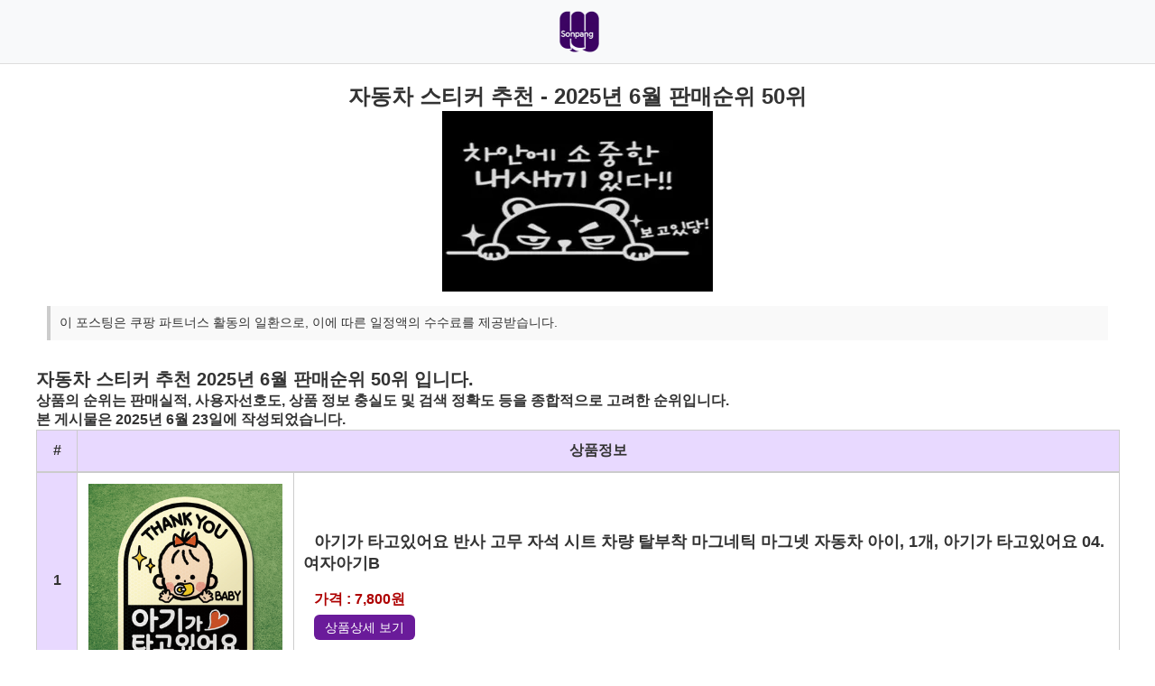

--- FILE ---
content_type: text/html; charset=utf-8
request_url: https://sonpang.com/entry/%EC%9E%90%EB%8F%99%EC%B0%A8-%EC%8A%A4%ED%8B%B0%EC%BB%A4-%EC%B6%94%EC%B2%9C-%ED%8C%90%EB%A7%A4%EC%88%9C%EC%9C%84/
body_size: 8727
content:
<!DOCTYPE html>
<html lang="ko">
<head>
    <meta charset="UTF-8">
    <meta name="viewport" content="width=device-width, initial-scale=1.0">
    <!-- 타이틀 -->
    <title>자동차 스티커 추천 - 2025년 6월 판매순위 50위 | Sonpang</title>
    <!-- Canonical -->
    <link rel="canonical" href="https://sonpang.com/entry/자동차-스티커-추천-판매순위/">
	<link rel="alternate" href="https://sonpang.com/entry/자동차-스티커-추천-판매순위/" hreflang="ko" />
    <!-- SEO 메타태그 -->
    <meta name="description" content="자동차 스티커 추천 - 2025년 6월 판매순위 50위 추천 상품 판매 순위">
    <meta name="naver-site-verification" content="56b7ec56715bb419cdb13d95f3ec15ad22952273" />
    <!-- Open Graph -->
    <meta property="og:type" content="article">
    <meta property="og:title" content="자동차 스티커 추천 - 2025년 6월 판매순위 50위 | Sonpang">
    <meta property="og:description" content="자동차 스티커 추천 - 2025년 6월 판매순위 50위 추천 상품 판매 순위">
    <meta property="og:image" content="https://sonpang.com/assets/uploads/entry/자동차-스티커-추천-판매순위/thumbnail.webp">
    <meta property="og:url" content="https://sonpang.com/entry/자동차-스티커-추천-판매순위/">

    <!-- Twitter Card -->
    <meta name="twitter:card" content="summary_large_image">
    <meta name="twitter:title" content="자동차 스티커 추천 - 2025년 6월 판매순위 50위 | Sonpang">
    <meta name="twitter:description" content="자동차 스티커 추천 - 2025년 6월 판매순위 50위 추천 상품 판매 순위">
    <meta name="twitter:image" content="https://sonpang.com/assets/uploads/entry/자동차-스티커-추천-판매순위/thumbnail.webp">
	
    <!-- ✅ 크리티컬 CSS + 폰트 최적화 -->
    <style>
    body {
	    margin: 0;
	    font-family: -apple-system, BlinkMacSystemFont, 'Segoe UI', Roboto, 'Helvetica Neue', Arial, 'Apple SD Gothic Neo', 'Malgun Gothic', sans-serif;
	}
	
	img {
	    display: block;
	    max-width: 100%;
	    height: auto;
	}
	
	h1, h2, h3, p {
		font-family: -apple-system, BlinkMacSystemFont, 'Segoe UI', Roboto, 'Helvetica Neue', Arial, 'Apple SD Gothic Neo', 'Malgun Gothic', sans-serif;
	    margin: 0;
	    padding: 0;
	}
    </style>
    <!-- preload LCP 이미지 -->
    <link rel="preload" as="image" href="/assets/uploads/entry/자동차-스티커-추천-판매순위/thumbnail.webp" type="image/webp">
    <!-- 스타일 -->
    <link rel="stylesheet" href="/assets/css/post.css" media="print" onload="this.media='all'">
    <noscript><link rel="stylesheet" href="/assets/css/post.css"></noscript>
    
    <!-- 파비콘 -->    
    <link rel="icon" href="/assets/logos/favicon-32x32.png">
    
	<!-- Google AdSense (자동 광고) -->
	<script async src="https://pagead2.googlesyndication.com/pagead/js/adsbygoogle.js?client=ca-pub-9525816163047295" crossorigin="anonymous"></script>
	
</head>

<body>
    <!-- 헤더 -->
    <header class="site-header">
	  <div class="header-container">
	    <div class="logo">
	      <a href="/">
	        <img src="/assets/logos/logo-header.png" alt="Sonpang 로고" width="120" height="40">

	      </a>
	    </div>
	  </div>
	</header>

    <main class="container">
        <article class="post-detail">
            <h1 class="post-title">자동차 스티커 추천 - 2025년 6월 판매순위 50위</h1>

            <!-- 썸네일 -->
            <div class="post-thumbnail">
                <img 
					src="/assets/uploads/entry/자동차-스티커-추천-판매순위/thumbnail-300x200.webp"
					srcset="/assets/uploads/entry/자동차-스티커-추천-판매순위/thumbnail-300x200.webp 1x, 
						/assets/uploads/entry/자동차-스티커-추천-판매순위/thumbnail-600x400.webp 2x"
					alt="자동차 스티커 추천 - 2025년 6월 판매순위 50위"
					width="300"
					height="200"
					fetchpriority="high"
					loading="eager">
            </div>

            <!-- 포스트 본문 -->
            <div class="post-content">
                <p><span class="sonpangMsg">이 포스팅은 쿠팡 파트너스 활동의 일환으로, 이에 따른 일정액의 수수료를 제공받습니다.</span></p><br><h2>자동차 스티커 추천 2025년 6월 판매순위 50위 입니다.</h2>
<h3>상품의 순위는 판매실적, 사용자선호도, 상품 정보 충실도 및 검색 정확도 등을 종합적으로 고려한 순위입니다.</h3>
<h3>본 게시물은 2025년 6월 23일에 작성되었습니다.</h3>
<div class="sonpangTable">
<span class="sonpangSpan numberInfo">#</span>
<span class="sonpangSpan productInfo">상품정보</span>
</div>
<div class="wrap">
<div class="sonpangTable divRow" id="row1">
<span class="sonpangSpan numberInfo">1</span>
<span class="sonpangSpan thumbSpan">
<a href="https://link.coupang.com/a/cAKsok" target="_blank" rel="nofollow">
<img src="https://thumbnail8.coupangcdn.com/thumbnails/remote/320x320ex/image/vendor_inventory/1e8a/c3b3354dbd9d12708e7bd2489304b7e5c751063645191c707d40eba17d25.png" alt="아기가 타고있어요 반사 고무 자석 시트 차량 탈부착 마그네틱 마그넷 자동차 아이, 1개, 아기가 타고있어요 04.여자아기B">
</a>
</span>
<span class="sonpangSpan spanText">
<h4><b><a href="https://link.coupang.com/a/cAKsok" target="_blank" rel="nofollow">아기가 타고있어요 반사 고무 자석 시트 차량 탈부착 마그네틱 마그넷 자동차 아이, 1개, 아기가 타고있어요 04.여자아기B</a></b></h4>
<p><b><label class="priceVal">가격 : 7,800원</label></b>
</p>
<p><a href="https://link.coupang.com/a/cAKsok" target="_blank" rel="nofollow" class="btn anchor_btn">상품상세 보기</a>
</p>
</span>
</div>
<div class="sonpangTable divRow" id="row2">
<span class="sonpangSpan numberInfo">2</span>
<span class="sonpangSpan thumbSpan">
<a href="https://link.coupang.com/a/cAKsol" target="_blank" rel="nofollow">
<img src="https://thumbnail9.coupangcdn.com/thumbnails/remote/320x320ex/image/1025_amir_coupang_oct_80k/832d/75c6409a8032c6d3484296b238c06427663859edfa234e2f7d83fdbf8daa.jpg" alt="붙여도 붙여도 스티커왕, 자동차, 삼성출판사">
</a>
</span>
<span class="sonpangSpan spanText">
<h4><b><a href="https://link.coupang.com/a/cAKsol" target="_blank" rel="nofollow">붙여도 붙여도 스티커왕, 자동차, 삼성출판사</a></b></h4>
<p>&nbsp;<label class="bPrice">정가 : 9,900원</label>
&nbsp;<label class="disPer">10% 할인</label></p>
<p><b><label class="priceVal">가격 : 8,910원</label></b>
</p>
<p><a href="https://link.coupang.com/a/cAKsol" target="_blank" rel="nofollow" class="btn anchor_btn">상품상세 보기</a>
</p>
</span>
</div>
<div class="sonpangTable divRow" id="row3">
<span class="sonpangSpan numberInfo">3</span>
<span class="sonpangSpan thumbSpan">
<a href="https://link.coupang.com/a/cAKson" target="_blank" rel="nofollow">
<img src="https://thumbnail10.coupangcdn.com/thumbnails/remote/320x320ex/image/1025_amir_coupang_oct_80k/55a6/de1bb3b0af5157d41142b62eac3397a56ddcc9b204b3d0f7f46774bbc391.jpg" alt="가방스티커, 자동차, 핑크퐁">
</a>
</span>
<span class="sonpangSpan spanText">
<h4><b><a href="https://link.coupang.com/a/cAKson" target="_blank" rel="nofollow">가방스티커, 자동차, 핑크퐁</a></b></h4>
<p>&nbsp;<label class="bPrice">정가 : 6,800원</label>
&nbsp;<label class="disPer">39% 할인</label></p>
<p><b><label class="priceVal">가격 : 4,100원</label></b>
</p>
<p><a href="https://link.coupang.com/a/cAKson" target="_blank" rel="nofollow" class="btn anchor_btn">상품상세 보기</a>
</p>
</span>
</div>
<div class="sonpangTable divRow" id="row4">
<span class="sonpangSpan numberInfo">4</span>
<span class="sonpangSpan thumbSpan">
<a href="https://link.coupang.com/a/cAKsoq" target="_blank" rel="nofollow">
<img src="https://thumbnail8.coupangcdn.com/thumbnails/remote/320x320ex/image/vendor_inventory/07bd/8eddd21b2b4b2814a03919f71024ec591d3e1c6678af5e6e651f54ba2bad.png" alt="아기가 타고있어요 반사 고무 자석 시트 차량 탈부착 마그네틱 마그넷 자동차 아이, 1개, 아기가 타고있어요 02.아기B">
</a>
</span>
<span class="sonpangSpan spanText">
<h4><b><a href="https://link.coupang.com/a/cAKsoq" target="_blank" rel="nofollow">아기가 타고있어요 반사 고무 자석 시트 차량 탈부착 마그네틱 마그넷 자동차 아이, 1개, 아기가 타고있어요 02.아기B</a></b></h4>
<p><b><label class="priceVal">가격 : 7,800원</label></b>
</p>
<p><a href="https://link.coupang.com/a/cAKsoq" target="_blank" rel="nofollow" class="btn anchor_btn">상품상세 보기</a>
</p>
</span>
</div>
<div class="sonpangTable divRow" id="row5">
<span class="sonpangSpan numberInfo">5</span>
<span class="sonpangSpan thumbSpan">
<a href="https://link.coupang.com/a/cAKsos" target="_blank" rel="nofollow">
<img src="https://thumbnail9.coupangcdn.com/thumbnails/remote/320x320ex/image/vendor_inventory/8d2a/c4565662f84eb175dcb7651228e5ed9e7b3cf2cb859118a15177ba07bcbe.png" alt="아기가 타고있어요 반사 고무 자석 시트 차량 탈부착 마그네틱 마그넷 자동차 아이, 1개, 아기가 타고있어요 01.아기A">
</a>
</span>
<span class="sonpangSpan spanText">
<h4><b><a href="https://link.coupang.com/a/cAKsos" target="_blank" rel="nofollow">아기가 타고있어요 반사 고무 자석 시트 차량 탈부착 마그네틱 마그넷 자동차 아이, 1개, 아기가 타고있어요 01.아기A</a></b></h4>
<p><b><label class="priceVal">가격 : 7,800원</label></b>
</p>
<p><a href="https://link.coupang.com/a/cAKsos" target="_blank" rel="nofollow" class="btn anchor_btn">상품상세 보기</a>
</p>
</span>
</div>
<div class="sonpangTable divRow" id="row6">
<span class="sonpangSpan numberInfo">6</span>
<span class="sonpangSpan thumbSpan">
<a href="https://link.coupang.com/a/cAKsot" target="_blank" rel="nofollow">
<img src="https://thumbnail6.coupangcdn.com/thumbnails/remote/320x320ex/image/vendor_inventory/1560/979e2bdbc1e78af749ce61c095288c5ae4fb5bf3ef78e8ba7d0e372f198d.jpg" alt="자동차 스크래치 테이프 붙이는 자동차페인트 순정색상적용, 1개">
</a>
</span>
<span class="sonpangSpan spanText">
<h4><b><a href="https://link.coupang.com/a/cAKsot" target="_blank" rel="nofollow">자동차 스크래치 테이프 붙이는 자동차페인트 순정색상적용, 1개</a></b></h4>
<p>&nbsp;<label class="bPrice">정가 : 17,000원</label>
&nbsp;<label class="disPer">12% 할인</label></p>
<p><b><label class="priceVal">가격 : 14,900원</label></b>
</p>
<p><a href="https://link.coupang.com/a/cAKsot" target="_blank" rel="nofollow" class="btn anchor_btn">상품상세 보기</a>
</p>
</span>
</div>
<div class="sonpangTable divRow" id="row7">
<span class="sonpangSpan numberInfo">7</span>
<span class="sonpangSpan thumbSpan">
<a href="https://link.coupang.com/a/cAKsou" target="_blank" rel="nofollow">
<img src="https://thumbnail7.coupangcdn.com/thumbnails/remote/320x320ex/image/vendor_inventory/0f85/824500fded5d409699c4d208c5f50156ecdba8f5f0444d1a05be5d31da81.png" alt="야간 자동차 안전 반사 경고 스티커 10개입, 빨간색, 1세트">
</a>
</span>
<span class="sonpangSpan spanText">
<h4><b><a href="https://link.coupang.com/a/cAKsou" target="_blank" rel="nofollow">야간 자동차 안전 반사 경고 스티커 10개입, 빨간색, 1세트</a></b></h4>
<p>&nbsp;<label class="bPrice">정가 : 12,000원</label>
&nbsp;<label class="disPer">41% 할인</label></p>
<p><b><label class="priceVal">가격 : 7,000원</label></b>
</p>
<p><a href="https://link.coupang.com/a/cAKsou" target="_blank" rel="nofollow" class="btn anchor_btn">상품상세 보기</a>
</p>
</span>
</div>
<div class="sonpangTable divRow" id="row8">
<span class="sonpangSpan numberInfo">8</span>
<span class="sonpangSpan thumbSpan">
<a href="https://link.coupang.com/a/cAKsov" target="_blank" rel="nofollow">
<img src="https://thumbnail9.coupangcdn.com/thumbnails/remote/320x320ex/image/vendor_inventory/2c7a/8d1bd8c5d6b6528308cf4828708569e9614922f6207ec1b742c8bd4cd273.jpg" alt="주차스티커 주차증 아파트 빌라 사내 출입증-럭셔리 골드 실버 주차스티커(소량제작가능), 30개">
</a>
</span>
<span class="sonpangSpan spanText">
<h4><b><a href="https://link.coupang.com/a/cAKsov" target="_blank" rel="nofollow">주차스티커 주차증 아파트 빌라 사내 출입증-럭셔리 골드 실버 주차스티커(소량제작가능), 30개</a></b></h4>
<p><b><label class="priceVal">가격 : 39,000원</label></b>
</p>
<p><a href="https://link.coupang.com/a/cAKsov" target="_blank" rel="nofollow" class="btn anchor_btn">상품상세 보기</a>
</p>
</span>
</div>
<div class="sonpangTable divRow" id="row9">
<span class="sonpangSpan numberInfo">9</span>
<span class="sonpangSpan thumbSpan">
<a href="https://link.coupang.com/a/cAKsoB" target="_blank" rel="nofollow">
<img src="https://thumbnail10.coupangcdn.com/thumbnails/remote/320x320ex/image/vendor_inventory/7149/ae5699b87661c250a8abb7fc896645945a246c8cf2cd590ccb08756901fa.jpg" alt="대형자동차 스티커 흠집 제거 큐티 스티커 세트 오토바이스티커XQCTZXM798, 16개, 판다">
</a>
</span>
<span class="sonpangSpan spanText">
<h4><b><a href="https://link.coupang.com/a/cAKsoB" target="_blank" rel="nofollow">대형자동차 스티커 흠집 제거 큐티 스티커 세트 오토바이스티커XQCTZXM798, 16개, 판다</a></b></h4>
<p>&nbsp;<label class="bPrice">정가 : 18,990원</label>
&nbsp;<label class="disPer">41% 할인</label></p>
<p><b><label class="priceVal">가격 : 11,100원</label></b>
</p>
<p><a href="https://link.coupang.com/a/cAKsoB" target="_blank" rel="nofollow" class="btn anchor_btn">상품상세 보기</a>
</p>
</span>
</div>
<div class="sonpangTable divRow" id="row10">
<span class="sonpangSpan numberInfo">10</span>
<span class="sonpangSpan thumbSpan">
<a href="https://link.coupang.com/a/cAKsoC" target="_blank" rel="nofollow">
<img src="https://thumbnail10.coupangcdn.com/thumbnails/remote/320x320ex/image/vendor_inventory/da71/bb11bd70ccfa8aa104269375a436229bf3c6204236b1949b159dd0cabb2c.jpg" alt="백호 호랑이 대형스티커 지오메트릭 아트스티커 화물차스티커 좌우 1세트 사이즈 599mm*365mm, 1개, 오른쪽+왼쪽/1세트">
</a>
</span>
<span class="sonpangSpan spanText">
<h4><b><a href="https://link.coupang.com/a/cAKsoC" target="_blank" rel="nofollow">백호 호랑이 대형스티커 지오메트릭 아트스티커 화물차스티커 좌우 1세트 사이즈 599mm*365mm, 1개, 오른쪽+왼쪽/1세트</a></b></h4>
<p><b><label class="priceVal">가격 : 45,000원</label></b>
</p>
<p><a href="https://link.coupang.com/a/cAKsoC" target="_blank" rel="nofollow" class="btn anchor_btn">상품상세 보기</a>
</p>
</span>
</div>
<div class="sonpangTable divRow" id="row11">
<span class="sonpangSpan numberInfo">11</span>
<span class="sonpangSpan thumbSpan">
<a href="https://link.coupang.com/a/cAKsoF" target="_blank" rel="nofollow">
<img src="https://thumbnail6.coupangcdn.com/thumbnails/remote/320x320ex/image/vendor_inventory/fcf5/bd5ed12103032cf054cf1a527214edea2a62836152aede8d3e3a2be0baca.jpg" alt="바이유즈 차량용 3D패션 기스커버 스티커, 3종 1세트, 1개">
</a>
</span>
<span class="sonpangSpan spanText">
<h4><b><a href="https://link.coupang.com/a/cAKsoF" target="_blank" rel="nofollow">바이유즈 차량용 3D패션 기스커버 스티커, 3종 1세트, 1개</a></b></h4>
<p>&nbsp;<label class="bPrice">정가 : 12,960원</label>
&nbsp;<label class="disPer">39% 할인</label></p>
<p><b><label class="priceVal">가격 : 7,900원</label></b>
</p>
<p><a href="https://link.coupang.com/a/cAKsoF" target="_blank" rel="nofollow" class="btn anchor_btn">상품상세 보기</a>
</p>
</span>
</div>
<div class="sonpangTable divRow" id="row12">
<span class="sonpangSpan numberInfo">12</span>
<span class="sonpangSpan thumbSpan">
<a href="https://link.coupang.com/a/cAKsoG" target="_blank" rel="nofollow">
<img src="https://thumbnail6.coupangcdn.com/thumbnails/remote/320x320ex/image/vendor_inventory/0c40/f2faf4f63053c5aecc48ce8df313016a8500b9dc0e4edbd753206a37f0b3.jpg" alt="8종 믹스 자동차 롤 스티커 500매, 자동차(S-626)">
</a>
</span>
<span class="sonpangSpan spanText">
<h4><b><a href="https://link.coupang.com/a/cAKsoG" target="_blank" rel="nofollow">8종 믹스 자동차 롤 스티커 500매, 자동차(S-626)</a></b></h4>
<p>&nbsp;<label class="bPrice">정가 : 9,800원</label>
&nbsp;<label class="disPer">30% 할인</label></p>
<p><b><label class="priceVal">가격 : 6,800원</label></b>
</p>
<p><a href="https://link.coupang.com/a/cAKsoG" target="_blank" rel="nofollow" class="btn anchor_btn">상품상세 보기</a>
</p>
</span>
</div>
<div class="sonpangTable divRow" id="row13">
<span class="sonpangSpan numberInfo">13</span>
<span class="sonpangSpan thumbSpan">
<a href="https://link.coupang.com/a/cAKsoH" target="_blank" rel="nofollow">
<img src="https://thumbnail10.coupangcdn.com/thumbnails/remote/320x320ex/image/1025_amir_coupang_oct_80k/e70f/21ab35ee980f34c2602dcca9a0e83e507a66d5b7e3bd970113dc10fbd7b8.jpg" alt="뽀로로 스티커북: 235개, 자동차, 키즈아이콘">
</a>
</span>
<span class="sonpangSpan spanText">
<h4><b><a href="https://link.coupang.com/a/cAKsoH" target="_blank" rel="nofollow">뽀로로 스티커북: 235개, 자동차, 키즈아이콘</a></b></h4>
<p>&nbsp;<label class="bPrice">정가 : 4,000원</label>
&nbsp;<label class="disPer">20% 할인</label></p>
<p><b><label class="priceVal">가격 : 3,200원</label></b>
</p>
<p><a href="https://link.coupang.com/a/cAKsoH" target="_blank" rel="nofollow" class="btn anchor_btn">상품상세 보기</a>
</p>
</span>
</div>
<div class="sonpangTable divRow" id="row14">
<span class="sonpangSpan numberInfo">14</span>
<span class="sonpangSpan thumbSpan">
<a href="https://link.coupang.com/a/cAKsoI" target="_blank" rel="nofollow">
<img src="https://thumbnail7.coupangcdn.com/thumbnails/remote/320x320ex/image/rs_quotation_api/z4zcumu6/387ec1f9b43a4630b84d784332e4afde.jpg" alt="엠에스 홀로그램 칭찬스티커 3p + 칭찬판 세트, 자동차, 10세트">
</a>
</span>
<span class="sonpangSpan spanText">
<h4><b><a href="https://link.coupang.com/a/cAKsoI" target="_blank" rel="nofollow">엠에스 홀로그램 칭찬스티커 3p + 칭찬판 세트, 자동차, 10세트</a></b></h4>
<p><b><label class="priceVal">가격 : 8,990원</label></b>
</p>
<p><a href="https://link.coupang.com/a/cAKsoI" target="_blank" rel="nofollow" class="btn anchor_btn">상품상세 보기</a>
</p>
</span>
</div>
<div class="sonpangTable divRow" id="row15">
<span class="sonpangSpan numberInfo">15</span>
<span class="sonpangSpan thumbSpan">
<a href="https://link.coupang.com/a/cAKsoJ" target="_blank" rel="nofollow">
<img src="https://thumbnail8.coupangcdn.com/thumbnails/remote/320x320ex/image/vendor_inventory/6672/3d9bc73b386a07636a52001843658644cf9d3acdbad7d55b4ddcb327fd69.jpg" alt="편지 나이트 러너 자동차 스티커 레이싱 창 전면 및 유리 액세서리 범퍼 도어 장식 비닐 데칼, 03 Reflective Yellow, 02 40x7CM">
</a>
</span>
<span class="sonpangSpan spanText">
<h4><b><a href="https://link.coupang.com/a/cAKsoJ" target="_blank" rel="nofollow">편지 나이트 러너 자동차 스티커 레이싱 창 전면 및 유리 액세서리 범퍼 도어 장식 비닐 데칼, 03 Reflective Yellow, 02 40x7CM</a></b></h4>
<p><b><label class="priceVal">가격 : 11,400원</label></b>
</p>
<p><a href="https://link.coupang.com/a/cAKsoJ" target="_blank" rel="nofollow" class="btn anchor_btn">상품상세 보기</a>
</p>
</span>
</div>
<div class="sonpangTable divRow" id="row16">
<span class="sonpangSpan numberInfo">16</span>
<span class="sonpangSpan thumbSpan">
<a href="https://link.coupang.com/a/cAKsoK" target="_blank" rel="nofollow">
<img src="https://thumbnail8.coupangcdn.com/thumbnails/remote/320x320ex/image/vendor_inventory/ec12/e690b880ae16d67e6d081ee97249ed99bed544fd0e3908f63378563cd66b.png" alt="와이비비 캐리어 노트북 방수 스티커, 스포츠카, 50개">
</a>
</span>
<span class="sonpangSpan spanText">
<h4><b><a href="https://link.coupang.com/a/cAKsoK" target="_blank" rel="nofollow">와이비비 캐리어 노트북 방수 스티커, 스포츠카, 50개</a></b></h4>
<p>&nbsp;<label class="bPrice">정가 : 19,800원</label>
&nbsp;<label class="disPer">53% 할인</label></p>
<p><b><label class="priceVal">가격 : 9,200원</label></b>
</p>
<p><a href="https://link.coupang.com/a/cAKsoK" target="_blank" rel="nofollow" class="btn anchor_btn">상품상세 보기</a>
</p>
</span>
</div>
<div class="sonpangTable divRow" id="row17">
<span class="sonpangSpan numberInfo">17</span>
<span class="sonpangSpan thumbSpan">
<a href="https://link.coupang.com/a/cAKsoL" target="_blank" rel="nofollow">
<img src="https://thumbnail7.coupangcdn.com/thumbnails/remote/320x320ex/image/retail/images/2021/03/23/18/6/8e087038-2ab3-408e-8e75-7411cdfcc55e.jpg" alt="헥시스 차랑용 흠집 땜빵 스티커 15 x 3 cm, 화이트펄, 2개">
</a>
</span>
<span class="sonpangSpan spanText">
<h4><b><a href="https://link.coupang.com/a/cAKsoL" target="_blank" rel="nofollow">헥시스 차랑용 흠집 땜빵 스티커 15 x 3 cm, 화이트펄, 2개</a></b></h4>
<p><b><label class="priceVal">가격 : 6,750원</label></b>
</p>
<p><a href="https://link.coupang.com/a/cAKsoL" target="_blank" rel="nofollow" class="btn anchor_btn">상품상세 보기</a>
</p>
</span>
</div>
<div class="sonpangTable divRow" id="row18">
<span class="sonpangSpan numberInfo">18</span>
<span class="sonpangSpan thumbSpan">
<a href="https://link.coupang.com/a/cAKsoN" target="_blank" rel="nofollow">
<img src="https://thumbnail10.coupangcdn.com/thumbnails/remote/320x320ex/image/retail/images/2017/10/20/19/3/55b47e8e-621b-4dd5-8b22-64bb38879c46.jpg" alt="쁘띠팬시 리얼 자동차 2탄 팬시스티커, 혼합 색상, 2개입">
</a>
</span>
<span class="sonpangSpan spanText">
<h4><b><a href="https://link.coupang.com/a/cAKsoN" target="_blank" rel="nofollow">쁘띠팬시 리얼 자동차 2탄 팬시스티커, 혼합 색상, 2개입</a></b></h4>
<p>&nbsp;<label class="bPrice">정가 : 5,000원</label>
&nbsp;<label class="disPer">8% 할인</label></p>
<p><b><label class="priceVal">가격 : 4,600원</label></b>
</p>
<p><a href="https://link.coupang.com/a/cAKsoN" target="_blank" rel="nofollow" class="btn anchor_btn">상품상세 보기</a>
</p>
</span>
</div>
<div class="sonpangTable divRow" id="row19">
<span class="sonpangSpan numberInfo">19</span>
<span class="sonpangSpan thumbSpan">
<a href="https://link.coupang.com/a/cAKsoO" target="_blank" rel="nofollow">
<img src="https://thumbnail9.coupangcdn.com/thumbnails/remote/320x320ex/image/vendor_inventory/aac0/a844f7016785a5e5d6f304b265b484ab1fff12b347a7893a719f92182a41.jpg" alt="착! 붙는 자석 가방 부르릉 탈것, 기탄출판">
</a>
</span>
<span class="sonpangSpan spanText">
<h4><b><a href="https://link.coupang.com/a/cAKsoO" target="_blank" rel="nofollow">착! 붙는 자석 가방 부르릉 탈것, 기탄출판</a></b></h4>
<p>&nbsp;<label class="bPrice">정가 : 16,000원</label>
&nbsp;<label class="disPer">20% 할인</label></p>
<p><b><label class="priceVal">가격 : 12,800원</label></b>
</p>
<p><a href="https://link.coupang.com/a/cAKsoO" target="_blank" rel="nofollow" class="btn anchor_btn">상품상세 보기</a>
</p>
</span>
</div>
<div class="sonpangTable divRow" id="row20">
<span class="sonpangSpan numberInfo">20</span>
<span class="sonpangSpan thumbSpan">
<a href="https://link.coupang.com/a/cAKspY" target="_blank" rel="nofollow">
<img src="https://thumbnail7.coupangcdn.com/thumbnails/remote/320x320ex/image/vendor_inventory/a81d/51290ed9fa34ae7d3cc60a153870c69e881e75131fd69abed2c3eff51ac3.jpg" alt="인스타그램 아이디 이름 스티커, 1개, 13cm x 홀로그램">
</a>
</span>
<span class="sonpangSpan spanText">
<h4><b><a href="https://link.coupang.com/a/cAKspY" target="_blank" rel="nofollow">인스타그램 아이디 이름 스티커, 1개, 13cm x 홀로그램</a></b></h4>
<p><b><label class="priceVal">가격 : 5,900원</label></b>
</p>
<p><a href="https://link.coupang.com/a/cAKspY" target="_blank" rel="nofollow" class="btn anchor_btn">상품상세 보기</a>
</p>
</span>
</div>
<div class="sonpangTable divRow" id="row21">
<span class="sonpangSpan numberInfo">21</span>
<span class="sonpangSpan thumbSpan">
<a href="https://link.coupang.com/a/cAKsp0" target="_blank" rel="nofollow">
<img src="https://thumbnail7.coupangcdn.com/thumbnails/remote/320x320ex/image/vendor_inventory/ccac/09ee7e604d112f5699cf31cf591624d4a757eb3c95c0c10ce2be2bde178b.jpg" alt="키키카카 차량 오토바이 고양이포인트 스티커, 1개, 검정 무광 시트지 M">
</a>
</span>
<span class="sonpangSpan spanText">
<h4><b><a href="https://link.coupang.com/a/cAKsp0" target="_blank" rel="nofollow">키키카카 차량 오토바이 고양이포인트 스티커, 1개, 검정 무광 시트지 M</a></b></h4>
<p>&nbsp;<label class="bPrice">정가 : 12,000원</label>
&nbsp;<label class="disPer">25% 할인</label></p>
<p><b><label class="priceVal">가격 : 8,900원</label></b>
</p>
<p><a href="https://link.coupang.com/a/cAKsp0" target="_blank" rel="nofollow" class="btn anchor_btn">상품상세 보기</a>
</p>
</span>
</div>
<div class="sonpangTable divRow" id="row22">
<span class="sonpangSpan numberInfo">22</span>
<span class="sonpangSpan thumbSpan">
<a href="https://link.coupang.com/a/cAKsp2" target="_blank" rel="nofollow">
<img src="https://thumbnail6.coupangcdn.com/thumbnails/remote/320x320ex/image/retail/images/2025/04/16/14/0/ffc5d45b-1d7f-4791-8413-dfedde4cc788.jpg" alt="제제데코 어르신 운전중 자동차 탈부착 자석 고휘도 반사 스티커 3p 세트 NB009, 혼합색상, 1세트">
</a>
</span>
<span class="sonpangSpan spanText">
<h4><b><a href="https://link.coupang.com/a/cAKsp2" target="_blank" rel="nofollow">제제데코 어르신 운전중 자동차 탈부착 자석 고휘도 반사 스티커 3p 세트 NB009, 혼합색상, 1세트</a></b></h4>
<p>&nbsp;<label class="bPrice">정가 : 12,700원</label>
&nbsp;<label class="disPer">1% 할인</label></p>
<p><b><label class="priceVal">가격 : 12,530원</label></b>
</p>
<p><a href="https://link.coupang.com/a/cAKsp2" target="_blank" rel="nofollow" class="btn anchor_btn">상품상세 보기</a>
</p>
</span>
</div>
<div class="sonpangTable divRow" id="row23">
<span class="sonpangSpan numberInfo">23</span>
<span class="sonpangSpan thumbSpan">
<a href="https://link.coupang.com/a/cAKsp4" target="_blank" rel="nofollow">
<img src="https://thumbnail6.coupangcdn.com/thumbnails/remote/320x320ex/image/rs_quotation_api/z2ld36uc/89917776bae74a6f907125bbb09b6180.jpg" alt="카마존 아이가타고있어요 반사 자석 스티커 정사각형타입, 아이 양보, 1개">
</a>
</span>
<span class="sonpangSpan spanText">
<h4><b><a href="https://link.coupang.com/a/cAKsp4" target="_blank" rel="nofollow">카마존 아이가타고있어요 반사 자석 스티커 정사각형타입, 아이 양보, 1개</a></b></h4>
<p>&nbsp;<label class="bPrice">정가 : 7,900원</label>
&nbsp;<label class="disPer">20% 할인</label></p>
<p><b><label class="priceVal">가격 : 6,320원</label></b>
</p>
<p><a href="https://link.coupang.com/a/cAKsp4" target="_blank" rel="nofollow" class="btn anchor_btn">상품상세 보기</a>
</p>
</span>
</div>
<div class="sonpangTable divRow" id="row24">
<span class="sonpangSpan numberInfo">24</span>
<span class="sonpangSpan thumbSpan">
<a href="https://link.coupang.com/a/cAKsp5" target="_blank" rel="nofollow">
<img src="https://thumbnail6.coupangcdn.com/thumbnails/remote/320x320ex/image/retail/images/2019/06/20/18/2/5eb3e2cc-5df5-4636-9dfc-9eca8937535d.jpg" alt="유니아트 교육용 투명 스티커 교통, 혼합 색상, 10개">
</a>
</span>
<span class="sonpangSpan spanText">
<h4><b><a href="https://link.coupang.com/a/cAKsp5" target="_blank" rel="nofollow">유니아트 교육용 투명 스티커 교통, 혼합 색상, 10개</a></b></h4>
<p><b><label class="priceVal">가격 : 12,000원</label></b>
</p>
<p><a href="https://link.coupang.com/a/cAKsp5" target="_blank" rel="nofollow" class="btn anchor_btn">상품상세 보기</a>
</p>
</span>
</div>
<div class="sonpangTable divRow" id="row25">
<span class="sonpangSpan numberInfo">25</span>
<span class="sonpangSpan thumbSpan">
<a href="https://link.coupang.com/a/cAKsp6" target="_blank" rel="nofollow">
<img src="https://thumbnail8.coupangcdn.com/thumbnails/remote/320x320ex/image/retail/images/2024/05/29/14/3/b3f196ab-a84f-418b-a48c-a886da40951d.jpg" alt="쁘띠팬시 디자인 뛰뛰빵빵 스티커 DA5642, 혼합색상, 6개">
</a>
</span>
<span class="sonpangSpan spanText">
<h4><b><a href="https://link.coupang.com/a/cAKsp6" target="_blank" rel="nofollow">쁘띠팬시 디자인 뛰뛰빵빵 스티커 DA5642, 혼합색상, 6개</a></b></h4>
<p><b><label class="priceVal">가격 : 12,000원</label></b>
</p>
<p><a href="https://link.coupang.com/a/cAKsp6" target="_blank" rel="nofollow" class="btn anchor_btn">상품상세 보기</a>
</p>
</span>
</div>
<div class="sonpangTable divRow" id="row26">
<span class="sonpangSpan numberInfo">26</span>
<span class="sonpangSpan thumbSpan">
<a href="https://link.coupang.com/a/cAKsp7" target="_blank" rel="nofollow">
<img src="https://thumbnail6.coupangcdn.com/thumbnails/remote/320x320ex/image/retail/images/2018/03/19/18/5/9b6d3d89-1959-4fa5-8d7a-b69ebbfb1702.jpg" alt="디자인수 데코 자동차 스티커 FF041 스포츠마인드캘리, 화이트, 1개">
</a>
</span>
<span class="sonpangSpan spanText">
<h4><b><a href="https://link.coupang.com/a/cAKsp7" target="_blank" rel="nofollow">디자인수 데코 자동차 스티커 FF041 스포츠마인드캘리, 화이트, 1개</a></b></h4>
<p><b><label class="priceVal">가격 : 4,910원</label></b>
</p>
<p><a href="https://link.coupang.com/a/cAKsp7" target="_blank" rel="nofollow" class="btn anchor_btn">상품상세 보기</a>
</p>
</span>
</div>
<div class="sonpangTable divRow" id="row27">
<span class="sonpangSpan numberInfo">27</span>
<span class="sonpangSpan thumbSpan">
<a href="https://link.coupang.com/a/cAKsp8" target="_blank" rel="nofollow">
<img src="https://thumbnail10.coupangcdn.com/thumbnails/remote/320x320ex/image/vendor_inventory/a487/112f07861c7a98895cdd8ec0db13d8bca0f5718d45bafb160c0a9bd77c07.png" alt="JD 차량용 도어 보호 테이프 스크래치 방지 문콕 기스 흠집 예방 도어가드 발판 스티커 코팅 1P, 1개, 블랙">
</a>
</span>
<span class="sonpangSpan spanText">
<h4><b><a href="https://link.coupang.com/a/cAKsp8" target="_blank" rel="nofollow">JD 차량용 도어 보호 테이프 스크래치 방지 문콕 기스 흠집 예방 도어가드 발판 스티커 코팅 1P, 1개, 블랙</a></b></h4>
<p>&nbsp;<label class="bPrice">정가 : 9,900원</label>
&nbsp;<label class="disPer">30% 할인</label></p>
<p><b><label class="priceVal">가격 : 6,900원</label></b>
</p>
<p><a href="https://link.coupang.com/a/cAKsp8" target="_blank" rel="nofollow" class="btn anchor_btn">상품상세 보기</a>
</p>
</span>
</div>
<div class="sonpangTable divRow" id="row28">
<span class="sonpangSpan numberInfo">28</span>
<span class="sonpangSpan thumbSpan">
<a href="https://link.coupang.com/a/cAKsqa" target="_blank" rel="nofollow">
<img src="https://thumbnail7.coupangcdn.com/thumbnails/remote/320x320ex/image/vendor_inventory/cfb1/9a000880a718ff0a6c8729ac250dce56d616a3934152855e931068b0e5b1.jpg" alt="도나토르 차량용 3D 스티커 흠집 자동차 기스2P, 2개, 야구공">
</a>
</span>
<span class="sonpangSpan spanText">
<h4><b><a href="https://link.coupang.com/a/cAKsqa" target="_blank" rel="nofollow">도나토르 차량용 3D 스티커 흠집 자동차 기스2P, 2개, 야구공</a></b></h4>
<p><b><label class="priceVal">가격 : 6,900원</label></b>
</p>
<p><a href="https://link.coupang.com/a/cAKsqa" target="_blank" rel="nofollow" class="btn anchor_btn">상품상세 보기</a>
</p>
</span>
</div>
<div class="sonpangTable divRow" id="row29">
<span class="sonpangSpan numberInfo">29</span>
<span class="sonpangSpan thumbSpan">
<a href="https://link.coupang.com/a/cAKsqb" target="_blank" rel="nofollow">
<img src="https://thumbnail9.coupangcdn.com/thumbnails/remote/320x320ex/image/rs_quotation_api/aplwxns2/04144437b8ed4344b71b30bca4f8a45b.jpg" alt="타요 붙였다 떼었다 빅가방 스티커북 중장비 + 레스큐 + 자동차 세트 전 3권, 키즈아이콘">
</a>
</span>
<span class="sonpangSpan spanText">
<h4><b><a href="https://link.coupang.com/a/cAKsqb" target="_blank" rel="nofollow">타요 붙였다 떼었다 빅가방 스티커북 중장비 + 레스큐 + 자동차 세트 전 3권, 키즈아이콘</a></b></h4>
<p>&nbsp;<label class="bPrice">정가 : 24,000원</label>
&nbsp;<label class="disPer">27% 할인</label></p>
<p><b><label class="priceVal">가격 : 17,490원</label></b>
</p>
<p><a href="https://link.coupang.com/a/cAKsqb" target="_blank" rel="nofollow" class="btn anchor_btn">상품상세 보기</a>
</p>
</span>
</div>
<div class="sonpangTable divRow" id="row30">
<span class="sonpangSpan numberInfo">30</span>
<span class="sonpangSpan thumbSpan">
<a href="https://link.coupang.com/a/cAKsqd" target="_blank" rel="nofollow">
<img src="https://thumbnail6.coupangcdn.com/thumbnails/remote/320x320ex/image/vendor_inventory/ea98/db10018cccb4417382b6da419737ec97011d8e79bac8166834c7e5bfe234.jpg" alt="머니마니 탈출 고양이 차량용 흠집 제거 큐티 귀여운 스티커 DIY 세트, 1개">
</a>
</span>
<span class="sonpangSpan spanText">
<h4><b><a href="https://link.coupang.com/a/cAKsqd" target="_blank" rel="nofollow">머니마니 탈출 고양이 차량용 흠집 제거 큐티 귀여운 스티커 DIY 세트, 1개</a></b></h4>
<p>&nbsp;<label class="bPrice">정가 : 13,200원</label>
&nbsp;<label class="disPer">37% 할인</label></p>
<p><b><label class="priceVal">가격 : 8,200원</label></b>
</p>
<p><a href="https://link.coupang.com/a/cAKsqd" target="_blank" rel="nofollow" class="btn anchor_btn">상품상세 보기</a>
</p>
</span>
</div>
<div class="sonpangTable divRow" id="row31">
<span class="sonpangSpan numberInfo">31</span>
<span class="sonpangSpan thumbSpan">
<a href="https://link.coupang.com/a/cAKsqe" target="_blank" rel="nofollow">
<img src="https://thumbnail9.coupangcdn.com/thumbnails/remote/320x320ex/image/retail/images/2025/06/04/10/6/8c2050ee-a243-47ec-89a6-db264302eb00.jpg" alt="뭉키데코 고휘도 반사 칼라 탈부착 자석 차량스티커 280 x 75 mm RMC, 118 저속 운행중, 1개">
</a>
</span>
<span class="sonpangSpan spanText">
<h4><b><a href="https://link.coupang.com/a/cAKsqe" target="_blank" rel="nofollow">뭉키데코 고휘도 반사 칼라 탈부착 자석 차량스티커 280 x 75 mm RMC, 118 저속 운행중, 1개</a></b></h4>
<p><b><label class="priceVal">가격 : 8,290원</label></b>
</p>
<p><a href="https://link.coupang.com/a/cAKsqe" target="_blank" rel="nofollow" class="btn anchor_btn">상품상세 보기</a>
</p>
</span>
</div>
<div class="sonpangTable divRow" id="row32">
<span class="sonpangSpan numberInfo">32</span>
<span class="sonpangSpan thumbSpan">
<a href="https://link.coupang.com/a/cAKsqf" target="_blank" rel="nofollow">
<img src="https://thumbnail6.coupangcdn.com/thumbnails/remote/320x320ex/image/retail/images/2025/02/04/15/8/ab82b540-ec42-4023-a121-53c19bfe4dce.jpg" alt="코히모 자동차 스크래치 방지 보호필름 테이프 5W0054, 블랙, 1개">
</a>
</span>
<span class="sonpangSpan spanText">
<h4><b><a href="https://link.coupang.com/a/cAKsqf" target="_blank" rel="nofollow">코히모 자동차 스크래치 방지 보호필름 테이프 5W0054, 블랙, 1개</a></b></h4>
<p><b><label class="priceVal">가격 : 7,500원</label></b>
</p>
<p><a href="https://link.coupang.com/a/cAKsqf" target="_blank" rel="nofollow" class="btn anchor_btn">상품상세 보기</a>
</p>
</span>
</div>
<div class="sonpangTable divRow" id="row33">
<span class="sonpangSpan numberInfo">33</span>
<span class="sonpangSpan thumbSpan">
<a href="https://link.coupang.com/a/cAKsqh" target="_blank" rel="nofollow">
<img src="https://thumbnail10.coupangcdn.com/thumbnails/remote/320x320ex/image/product/image/vendoritem/2019/06/27/3582074966/67bde48c-1769-4291-93ee-239c08eab411.jpg" alt="스포츠 패션 차량용 스티커, A14총알발톱, 1세트">
</a>
</span>
<span class="sonpangSpan spanText">
<h4><b><a href="https://link.coupang.com/a/cAKsqh" target="_blank" rel="nofollow">스포츠 패션 차량용 스티커, A14총알발톱, 1세트</a></b></h4>
<p><b><label class="priceVal">가격 : 4,480원</label></b>
</p>
<p><a href="https://link.coupang.com/a/cAKsqh" target="_blank" rel="nofollow" class="btn anchor_btn">상품상세 보기</a>
</p>
</span>
</div>
<div class="sonpangTable divRow" id="row34">
<span class="sonpangSpan numberInfo">34</span>
<span class="sonpangSpan thumbSpan">
<a href="https://link.coupang.com/a/cAKsqj" target="_blank" rel="nofollow">
<img src="https://thumbnail9.coupangcdn.com/thumbnails/remote/320x320ex/image/vendor_inventory/e8d8/900133c670b4bfd95c50a6a0db2fd5ac08d6183e59b64dd9ded1a47d672b.png" alt="야간 자동차 안전 반사 경고 스티커 10개입, 노란색, 1세트">
</a>
</span>
<span class="sonpangSpan spanText">
<h4><b><a href="https://link.coupang.com/a/cAKsqj" target="_blank" rel="nofollow">야간 자동차 안전 반사 경고 스티커 10개입, 노란색, 1세트</a></b></h4>
<p>&nbsp;<label class="bPrice">정가 : 12,000원</label>
&nbsp;<label class="disPer">41% 할인</label></p>
<p><b><label class="priceVal">가격 : 7,000원</label></b>
</p>
<p><a href="https://link.coupang.com/a/cAKsqj" target="_blank" rel="nofollow" class="btn anchor_btn">상품상세 보기</a>
</p>
</span>
</div>
<div class="sonpangTable divRow" id="row35">
<span class="sonpangSpan numberInfo">35</span>
<span class="sonpangSpan thumbSpan">
<a href="https://link.coupang.com/a/cAKsql" target="_blank" rel="nofollow">
<img src="https://thumbnail10.coupangcdn.com/thumbnails/remote/320x320ex/image/vendor_inventory/c81c/f56b169df94a765eddaf1387d4912ffc79c93b246413a3f7f9f0432e605a.jpg" alt="대형스티커 8종 /2장 1세트/차량 데칼 스티커 /화물차 스티커, 1세트, 01)불꽃 호랑이">
</a>
</span>
<span class="sonpangSpan spanText">
<h4><b><a href="https://link.coupang.com/a/cAKsql" target="_blank" rel="nofollow">대형스티커 8종 /2장 1세트/차량 데칼 스티커 /화물차 스티커, 1세트, 01)불꽃 호랑이</a></b></h4>
<p>&nbsp;<label class="bPrice">정가 : 10,000원</label>
&nbsp;<label class="disPer">20% 할인</label></p>
<p><b><label class="priceVal">가격 : 8,000원</label></b>
</p>
<p><a href="https://link.coupang.com/a/cAKsql" target="_blank" rel="nofollow" class="btn anchor_btn">상품상세 보기</a>
</p>
</span>
</div>
<div class="sonpangTable divRow" id="row36">
<span class="sonpangSpan numberInfo">36</span>
<span class="sonpangSpan thumbSpan">
<a href="https://link.coupang.com/a/cAKsqn" target="_blank" rel="nofollow">
<img src="https://thumbnail10.coupangcdn.com/thumbnails/remote/320x320ex/image/retail/images/2019/12/23/10/1/c3d09051-c8aa-44c2-ac15-31ac123e8a62.jpg" alt="폭신폭신 쿠션 스티커: 붙였다 떼었다 탈것 스티커, 키움">
</a>
</span>
<span class="sonpangSpan spanText">
<h4><b><a href="https://link.coupang.com/a/cAKsqn" target="_blank" rel="nofollow">폭신폭신 쿠션 스티커: 붙였다 떼었다 탈것 스티커, 키움</a></b></h4>
<p>&nbsp;<label class="bPrice">정가 : 7,000원</label>
&nbsp;<label class="disPer">10% 할인</label></p>
<p><b><label class="priceVal">가격 : 6,300원</label></b>
</p>
<p><a href="https://link.coupang.com/a/cAKsqn" target="_blank" rel="nofollow" class="btn anchor_btn">상품상세 보기</a>
</p>
</span>
</div>
<div class="sonpangTable divRow" id="row37">
<span class="sonpangSpan numberInfo">37</span>
<span class="sonpangSpan thumbSpan">
<a href="https://link.coupang.com/a/cAKsqo" target="_blank" rel="nofollow">
<img src="https://thumbnail6.coupangcdn.com/thumbnails/remote/320x320ex/image/vendor_inventory/7a90/304de416378edc4c0a327c1d940fd9b4e685ffed797edbfb473f0fcdcad4.png" alt="데코스티커 포인트 투명스티커 고해상도 방수스티커 차량용 스티커 인테리어 시트지빈티지 할레 독수리 머리, 흰색, 2개">
</a>
</span>
<span class="sonpangSpan spanText">
<h4><b><a href="https://link.coupang.com/a/cAKsqo" target="_blank" rel="nofollow">데코스티커 포인트 투명스티커 고해상도 방수스티커 차량용 스티커 인테리어 시트지빈티지 할레 독수리 머리, 흰색, 2개</a></b></h4>
<p>&nbsp;<label class="bPrice">정가 : 8,000원</label>
&nbsp;<label class="disPer">60% 할인</label></p>
<p><b><label class="priceVal">가격 : 3,200원</label></b>
</p>
<p><a href="https://link.coupang.com/a/cAKsqo" target="_blank" rel="nofollow" class="btn anchor_btn">상품상세 보기</a>
</p>
</span>
</div>
<div class="sonpangTable divRow" id="row38">
<span class="sonpangSpan numberInfo">38</span>
<span class="sonpangSpan thumbSpan">
<a href="https://link.coupang.com/a/cAKsqp" target="_blank" rel="nofollow">
<img src="https://thumbnail10.coupangcdn.com/thumbnails/remote/320x320ex/image/vendor_inventory/e8b9/a6132e95d744724fac0b7720d4a385a09b85419699e0b1f9471e09921fdf.jpg" alt="운동스티커 야구 축구 농구 스포츠 폰꾸 다꾸 인스 맥북 캠핑 감성꾸미기, 야구 스티커, 1세트">
</a>
</span>
<span class="sonpangSpan spanText">
<h4><b><a href="https://link.coupang.com/a/cAKsqp" target="_blank" rel="nofollow">운동스티커 야구 축구 농구 스포츠 폰꾸 다꾸 인스 맥북 캠핑 감성꾸미기, 야구 스티커, 1세트</a></b></h4>
<p><b><label class="priceVal">가격 : 9,520원</label></b>
</p>
<p><a href="https://link.coupang.com/a/cAKsqp" target="_blank" rel="nofollow" class="btn anchor_btn">상품상세 보기</a>
</p>
</span>
</div>
<div class="sonpangTable divRow" id="row39">
<span class="sonpangSpan numberInfo">39</span>
<span class="sonpangSpan thumbSpan">
<a href="https://link.coupang.com/a/cAKsrJ" target="_blank" rel="nofollow">
<img src="https://thumbnail8.coupangcdn.com/thumbnails/remote/320x320ex/image/vendor_inventory/f303/da33109487caab3efb63e6b7449048bfd030753d8b1c8fe93e9fa2cbc9a7.jpg" alt="바이유즈 자동차 스크래치 반창고땜빵 스티커, 2개">
</a>
</span>
<span class="sonpangSpan spanText">
<h4><b><a href="https://link.coupang.com/a/cAKsrJ" target="_blank" rel="nofollow">바이유즈 자동차 스크래치 반창고땜빵 스티커, 2개</a></b></h4>
<p>&nbsp;<label class="bPrice">정가 : 13,500원</label>
&nbsp;<label class="disPer">40% 할인</label></p>
<p><b><label class="priceVal">가격 : 8,000원</label></b>
</p>
<p><a href="https://link.coupang.com/a/cAKsrJ" target="_blank" rel="nofollow" class="btn anchor_btn">상품상세 보기</a>
</p>
</span>
</div>
<div class="sonpangTable divRow" id="row40">
<span class="sonpangSpan numberInfo">40</span>
<span class="sonpangSpan thumbSpan">
<a href="https://link.coupang.com/a/cAKsrK" target="_blank" rel="nofollow">
<img src="https://thumbnail6.coupangcdn.com/thumbnails/remote/320x320ex/image/vendor_inventory/62d8/903b4a6f3bdc5364d65a745b542ef5c54edcfd3565fc465bed99bb004e92.JPG" alt="자동차 오토바이 스티커 차량꾸미기스티커, 1세트, 소, 멀티">
</a>
</span>
<span class="sonpangSpan spanText">
<h4><b><a href="https://link.coupang.com/a/cAKsrK" target="_blank" rel="nofollow">자동차 오토바이 스티커 차량꾸미기스티커, 1세트, 소, 멀티</a></b></h4>
<p><b><label class="priceVal">가격 : 6,500원</label></b>
</p>
<p><a href="https://link.coupang.com/a/cAKsrK" target="_blank" rel="nofollow" class="btn anchor_btn">상품상세 보기</a>
</p>
</span>
</div>
<div class="sonpangTable divRow" id="row41">
<span class="sonpangSpan numberInfo">41</span>
<span class="sonpangSpan thumbSpan">
<a href="https://link.coupang.com/a/cAKsrL" target="_blank" rel="nofollow">
<img src="https://thumbnail10.coupangcdn.com/thumbnails/remote/320x320ex/image/rs_quotation_api/kbkkn3sg/0dfae023583f44679bd91dbb4096d87d.jpg" alt="탈것 슈퍼 킹 500 스티커북, 새샘">
</a>
</span>
<span class="sonpangSpan spanText">
<h4><b><a href="https://link.coupang.com/a/cAKsrL" target="_blank" rel="nofollow">탈것 슈퍼 킹 500 스티커북, 새샘</a></b></h4>
<p>&nbsp;<label class="bPrice">정가 : 12,500원</label>
&nbsp;<label class="disPer">10% 할인</label></p>
<p><b><label class="priceVal">가격 : 11,250원</label></b>
</p>
<p><a href="https://link.coupang.com/a/cAKsrL" target="_blank" rel="nofollow" class="btn anchor_btn">상품상세 보기</a>
</p>
</span>
</div>
<div class="sonpangTable divRow" id="row42">
<span class="sonpangSpan numberInfo">42</span>
<span class="sonpangSpan thumbSpan">
<a href="https://link.coupang.com/a/cAKsrM" target="_blank" rel="nofollow">
<img src="https://thumbnail7.coupangcdn.com/thumbnails/remote/320x320ex/image/vendor_inventory/e016/88320b6368114fdbeb8e09216b3d04a981f982a3bb1ac844e395befbe241.jpg" alt="마이네임 초보운전스티커 운전 도로 연습 주행 양보해주셔서 감사합니다, 1개, 03.초보표지판(화이트)">
</a>
</span>
<span class="sonpangSpan spanText">
<h4><b><a href="https://link.coupang.com/a/cAKsrM" target="_blank" rel="nofollow">마이네임 초보운전스티커 운전 도로 연습 주행 양보해주셔서 감사합니다, 1개, 03.초보표지판(화이트)</a></b></h4>
<p><b><label class="priceVal">가격 : 9,900원</label></b>
</p>
<p><a href="https://link.coupang.com/a/cAKsrM" target="_blank" rel="nofollow" class="btn anchor_btn">상품상세 보기</a>
</p>
</span>
</div>
<div class="sonpangTable divRow" id="row43">
<span class="sonpangSpan numberInfo">43</span>
<span class="sonpangSpan thumbSpan">
<a href="https://link.coupang.com/a/cAKsrN" target="_blank" rel="nofollow">
<img src="https://thumbnail9.coupangcdn.com/thumbnails/remote/320x320ex/image/vendor_inventory/0874/0a06d23639cef89a41c65830fdd782b79091611541f2bed65b8e59ce5997.jpg" alt="너드마켓 노트북 캐리어 빈티지 리무버블 감성 캠핑 데칼 레트로 자동차 스티커, V11 경찰차 50장">
</a>
</span>
<span class="sonpangSpan spanText">
<h4><b><a href="https://link.coupang.com/a/cAKsrN" target="_blank" rel="nofollow">너드마켓 노트북 캐리어 빈티지 리무버블 감성 캠핑 데칼 레트로 자동차 스티커, V11 경찰차 50장</a></b></h4>
<p>&nbsp;<label class="bPrice">정가 : 9,000원</label>
&nbsp;<label class="disPer">44% 할인</label></p>
<p><b><label class="priceVal">가격 : 5,000원</label></b>
</p>
<p><a href="https://link.coupang.com/a/cAKsrN" target="_blank" rel="nofollow" class="btn anchor_btn">상품상세 보기</a>
</p>
</span>
</div>
<div class="sonpangTable divRow" id="row44">
<span class="sonpangSpan numberInfo">44</span>
<span class="sonpangSpan thumbSpan">
<a href="https://link.coupang.com/a/cAKsrO" target="_blank" rel="nofollow">
<img src="https://thumbnail9.coupangcdn.com/thumbnails/remote/320x320ex/image/retail/images/2020/11/26/11/6/a8c6a26d-2289-49c9-94e9-bf7f60d297a2.jpg" alt="차즈마켓 3D 입체 고양이 포인트스티커 8종 세트, 혼합색상">
</a>
</span>
<span class="sonpangSpan spanText">
<h4><b><a href="https://link.coupang.com/a/cAKsrO" target="_blank" rel="nofollow">차즈마켓 3D 입체 고양이 포인트스티커 8종 세트, 혼합색상</a></b></h4>
<p><b><label class="priceVal">가격 : 9,500원</label></b>
</p>
<p><a href="https://link.coupang.com/a/cAKsrO" target="_blank" rel="nofollow" class="btn anchor_btn">상품상세 보기</a>
</p>
</span>
</div>
<div class="sonpangTable divRow" id="row45">
<span class="sonpangSpan numberInfo">45</span>
<span class="sonpangSpan thumbSpan">
<a href="https://link.coupang.com/a/cAKsrP" target="_blank" rel="nofollow">
<img src="https://thumbnail6.coupangcdn.com/thumbnails/remote/320x320ex/image/vendor_inventory/e232/0821db536e4c34da9e50e8e04ccf570133ba9dd3d307e20a594dadc4e0b1.jpg" alt="8종 중장비 트럭 트렉터 불도저 스티커, 혼합(500매), 1개">
</a>
</span>
<span class="sonpangSpan spanText">
<h4><b><a href="https://link.coupang.com/a/cAKsrP" target="_blank" rel="nofollow">8종 중장비 트럭 트렉터 불도저 스티커, 혼합(500매), 1개</a></b></h4>
<p>&nbsp;<label class="bPrice">정가 : 8,800원</label>
&nbsp;<label class="disPer">22% 할인</label></p>
<p><b><label class="priceVal">가격 : 6,800원</label></b>
</p>
<p><a href="https://link.coupang.com/a/cAKsrP" target="_blank" rel="nofollow" class="btn anchor_btn">상품상세 보기</a>
</p>
</span>
</div>
<div class="sonpangTable divRow" id="row46">
<span class="sonpangSpan numberInfo">46</span>
<span class="sonpangSpan thumbSpan">
<a href="https://link.coupang.com/a/cAKsrQ" target="_blank" rel="nofollow">
<img src="https://thumbnail10.coupangcdn.com/thumbnails/remote/320x320ex/image/retail/images/2025/04/11/11/6/4cd05100-e2bc-47b1-82f1-109d70fdbb58.jpg" alt="뭉키데코 고휘도 반사 칼라 탈부착 자석 차량스티커 2종세트 230 x 70~75mm, RMA 163(277 아이가 타고 있어요, 268 아이 먼저 구해주세요), 1세트">
</a>
</span>
<span class="sonpangSpan spanText">
<h4><b><a href="https://link.coupang.com/a/cAKsrQ" target="_blank" rel="nofollow">뭉키데코 고휘도 반사 칼라 탈부착 자석 차량스티커 2종세트 230 x 70~75mm, RMA 163(277 아이가 타고 있어요, 268 아이 먼저 구해주세요), 1세트</a></b></h4>
<p><b><label class="priceVal">가격 : 13,420원</label></b>
</p>
<p><a href="https://link.coupang.com/a/cAKsrQ" target="_blank" rel="nofollow" class="btn anchor_btn">상품상세 보기</a>
</p>
</span>
</div>
<div class="sonpangTable divRow" id="row47">
<span class="sonpangSpan numberInfo">47</span>
<span class="sonpangSpan thumbSpan">
<a href="https://link.coupang.com/a/cAKsrR" target="_blank" rel="nofollow">
<img src="https://thumbnail6.coupangcdn.com/thumbnails/remote/320x320ex/image/vendor_inventory/b1a3/644c256770637785466310e5ee3e1ba9601ce268ea60ea171cf6597dad78.png" alt="더쏠 땜빵스티커 차량용 다용도 흠집커버, 6개, 블랙">
</a>
</span>
<span class="sonpangSpan spanText">
<h4><b><a href="https://link.coupang.com/a/cAKsrR" target="_blank" rel="nofollow">더쏠 땜빵스티커 차량용 다용도 흠집커버, 6개, 블랙</a></b></h4>
<p>&nbsp;<label class="bPrice">정가 : 20,000원</label>
&nbsp;<label class="disPer">64% 할인</label></p>
<p><b><label class="priceVal">가격 : 7,200원</label></b>
</p>
<p><a href="https://link.coupang.com/a/cAKsrR" target="_blank" rel="nofollow" class="btn anchor_btn">상품상세 보기</a>
</p>
</span>
</div>
<div class="sonpangTable divRow" id="row48">
<span class="sonpangSpan numberInfo">48</span>
<span class="sonpangSpan thumbSpan">
<a href="https://link.coupang.com/a/cAKsrS" target="_blank" rel="nofollow">
<img src="https://thumbnail10.coupangcdn.com/thumbnails/remote/320x320ex/image/vendor_inventory/7888/558d97306cac00c779566c5813f7c58d12f6abbbd835acd045da24cb5c1a.jpeg" alt="컴퓨터용 방수 레이싱 자동차 스티커 50개">
</a>
</span>
<span class="sonpangSpan spanText">
<h4><b><a href="https://link.coupang.com/a/cAKsrS" target="_blank" rel="nofollow">컴퓨터용 방수 레이싱 자동차 스티커 50개</a></b></h4>
<p>&nbsp;<label class="bPrice">정가 : 8,500원</label>
&nbsp;<label class="disPer">8% 할인</label></p>
<p><b><label class="priceVal">가격 : 7,780원</label></b>
</p>
<p><a href="https://link.coupang.com/a/cAKsrS" target="_blank" rel="nofollow" class="btn anchor_btn">상품상세 보기</a>
</p>
</span>
</div>
<div class="sonpangTable divRow" id="row49">
<span class="sonpangSpan numberInfo">49</span>
<span class="sonpangSpan thumbSpan">
<a href="https://link.coupang.com/a/cAKsrU" target="_blank" rel="nofollow">
<img src="https://thumbnail9.coupangcdn.com/thumbnails/remote/320x320ex/image/vendor_inventory/7868/8302794ac66518717ad00421ebc12627aa2dd3a8aaba1ff278419e47f2aa.jpg" alt="데일리쇼핑 차량 리미티드에디션 스티커 16cm 1장 포인트 데칼 반사스티커 튜닝데칼 본넷 트렁크 블랙, 2개, 카멜레온">
</a>
</span>
<span class="sonpangSpan spanText">
<h4><b><a href="https://link.coupang.com/a/cAKsrU" target="_blank" rel="nofollow">데일리쇼핑 차량 리미티드에디션 스티커 16cm 1장 포인트 데칼 반사스티커 튜닝데칼 본넷 트렁크 블랙, 2개, 카멜레온</a></b></h4>
<p>&nbsp;<label class="bPrice">정가 : 10,000원</label>
&nbsp;<label class="disPer">59% 할인</label></p>
<p><b><label class="priceVal">가격 : 4,100원</label></b>
</p>
<p><a href="https://link.coupang.com/a/cAKsrU" target="_blank" rel="nofollow" class="btn anchor_btn">상품상세 보기</a>
</p>
</span>
</div>
<div class="sonpangTable divRow" id="row50">
<span class="sonpangSpan numberInfo">50</span>
<span class="sonpangSpan thumbSpan">
<a href="https://link.coupang.com/a/cAKsrX" target="_blank" rel="nofollow">
<img src="https://thumbnail9.coupangcdn.com/thumbnails/remote/320x320ex/image/retail/images/2025/04/16/14/6/5c187519-0e3f-4631-8cc0-8bf17c14f70c.jpg" alt="제제데코 초보운전 필수품 차량용 탈부착 반사지 자석 스티커 3p 세트 NC008, 혼합색상, 1개">
</a>
</span>
<span class="sonpangSpan spanText">
<h4><b><a href="https://link.coupang.com/a/cAKsrX" target="_blank" rel="nofollow">제제데코 초보운전 필수품 차량용 탈부착 반사지 자석 스티커 3p 세트 NC008, 혼합색상, 1개</a></b></h4>
<p>&nbsp;<label class="bPrice">정가 : 12,700원</label>
&nbsp;<label class="disPer">1% 할인</label></p>
<p><b><label class="priceVal">가격 : 12,530원</label></b>
</p>
<p><a href="https://link.coupang.com/a/cAKsrX" target="_blank" rel="nofollow" class="btn anchor_btn">상품상세 보기</a>
</p>
</span>
</div>
</div>
<div class="mg-10"></div>

            </div>
            
				<div class="tags">
				    <p>태그:</p>
				    <ul>
				            <li>
				                <a href="#" class="tag-item">#2025년</a>
				            </li>
				            <li>
				                <a href="#" class="tag-item">#랭킹</a>
				            </li>
				            <li>
				                <a href="#" class="tag-item">#순위</a>
				            </li>
				            <li>
				                <a href="#" class="tag-item">#아기가-타고있어요</a>
				            </li>
				            <li>
				                <a href="#" class="tag-item">#인기</a>
				            </li>
				            <li>
				                <a href="#" class="tag-item">#자동차-스티커</a>
				            </li>
				            <li>
				                <a href="#" class="tag-item">#차량용-스티커</a>
				            </li>
				            <li>
				                <a href="#" class="tag-item">#초보운전-스티커</a>
				            </li>
				            <li>
				                <a href="#" class="tag-item">#추천</a>
				            </li>
				            <li>
				                <a href="#" class="tag-item">#판매</a>
				            </li>
				    </ul>
				</div>
        </article>
        
    </main>

    <!-- 푸터 -->
    <footer class="site-footer">
	  <div class="footer-container">
	    <div class="logo">
	      <a href="/">
	      	<img src="/assets/logos/logo-mobile.png" alt="Sonpang 푸터 로고">
	      </a>
	    </div>
	    <p>© 2025 Sonpang. All rights reserved.</p>
	  </div>
	</footer>
<script defer src="https://static.cloudflareinsights.com/beacon.min.js/vcd15cbe7772f49c399c6a5babf22c1241717689176015" integrity="sha512-ZpsOmlRQV6y907TI0dKBHq9Md29nnaEIPlkf84rnaERnq6zvWvPUqr2ft8M1aS28oN72PdrCzSjY4U6VaAw1EQ==" data-cf-beacon='{"version":"2024.11.0","token":"4df0039ed90142b8a5a44f9e0cea3d07","r":1,"server_timing":{"name":{"cfCacheStatus":true,"cfEdge":true,"cfExtPri":true,"cfL4":true,"cfOrigin":true,"cfSpeedBrain":true},"location_startswith":null}}' crossorigin="anonymous"></script>
</body>
<!-- Schema.org JSON-LD -->
<script type="application/ld+json">
{
  "@context": "https://schema.org",
  "@type": "Product",
  "name": "자동차 스티커 추천 - 2025년 6월 판매순위 50위",
  "image": "https://sonpang.com/assets/uploads/entry/자동차-스티커-추천-판매순위/thumbnail.webp",
  "description": "자동차 스티커 추천 - 2025년 6월 판매순위 50위 추천 상품 판매 순위",
  "offers": {
    "@type": "Offer",
    "priceCurrency": "KRW",
    "price": "10000",
    "availability": "https://schema.org/InStock"
  }
}
</script>
</html>


--- FILE ---
content_type: text/html; charset=utf-8
request_url: https://www.google.com/recaptcha/api2/aframe
body_size: 268
content:
<!DOCTYPE HTML><html><head><meta http-equiv="content-type" content="text/html; charset=UTF-8"></head><body><script nonce="QHfQ4OtUzdOHyBRn22Dx3g">/** Anti-fraud and anti-abuse applications only. See google.com/recaptcha */ try{var clients={'sodar':'https://pagead2.googlesyndication.com/pagead/sodar?'};window.addEventListener("message",function(a){try{if(a.source===window.parent){var b=JSON.parse(a.data);var c=clients[b['id']];if(c){var d=document.createElement('img');d.src=c+b['params']+'&rc='+(localStorage.getItem("rc::a")?sessionStorage.getItem("rc::b"):"");window.document.body.appendChild(d);sessionStorage.setItem("rc::e",parseInt(sessionStorage.getItem("rc::e")||0)+1);localStorage.setItem("rc::h",'1766723655373');}}}catch(b){}});window.parent.postMessage("_grecaptcha_ready", "*");}catch(b){}</script></body></html>

--- FILE ---
content_type: text/css; charset=utf-8
request_url: https://sonpang.com/assets/css/post.css
body_size: 999
content:
/* 보라색 테마 적용 CSS */
:root {
  --main-purple: #6A1B9A;
  --light-purple: #BA68C8;
  --hover-purple: #8E24AA;
  --text-on-purple: #ffffff;
}
body {
  font-family: 'Segoe UI', Roboto, sans-serif;
  margin: 0;
  background-color: #ffffff;
  color: #333333;
}
p {
	margin: 12px;
}

h2{
  font-size: 20px;
  color: #333333;
}
h3{
  font-size: 16px;
  color: #333333;
}
h1, h2, h3, h4 {
  color: #333333;
}
.container {
  max-width: 1200px;
  margin: 0 auto;
  padding: 20px;
}
/* 헤더 시작 */
.site-header {
  background-color: #f8f9fa;
  border-bottom: 1px solid #ddd;
  padding: 10px 0;
}

.header-container {
  display: flex;
  align-items: center;
  justify-content: center;
  gap: 15px;
}

.logo img {
  height: 50px;
}

.site-title {
  color: var(--main-purple);
}
/* 헤더 끝 */

.post-title {
	text-align: center;
}
.post-thumbnail {
  text-align: center; 
}
.post-thumbnail img{
  display: inline-block;
  max-width: 100%;
  height: auto;
}
/* 푸터 시작 */
.site-footer {
  background-color: #f8f9fa;
  color: #555;
  padding: 20px 0;
  border-top: 1px solid #ddd;
}

.footer-container {
  display: flex;
  flex-direction: column;
  align-items: center;
  justify-content: center;
}

.footer-container .logo img {
  height: 40px;
  margin-bottom: 10px;
}

.footer-container p {
  margin: 0;
  font-size: 0.9rem;
}
/* 푸터 끝 */

/* 상품 테이블 공통 스타일 */
.sonpangTable {
  display: table;
  width: 100%;
  border: 1px solid #ccc;
  border-collapse: collapse;
  table-layout: fixed;  
}

/* 각 행 스타일 */
.sonpangTable ~ .sonpangTable {
  border-top: none;
}

.sonpangTable span {
  display: table-cell;
  padding: 12px;
  vertical-align: middle;
  border-left: 1px solid #ccc;
}

.sonpangTable span:first-child {
  width: 20px;
  border-left: none;
}
.sonpangTable span.sonpangSpan.numberInfo {
	text-align: center;
	background-color: #e8d9ff;
	font-weight: bold;
}
.sonpangTable span.sonpangSpan.productInfo{
	text-align: center;
	background-color: #e8d9ff;
	font-weight: bold;
}
/* 헤더 스타일 */
.sonpangTable.divRowHeader {
  background-color: #f8f8f8;
  font-weight: bold;
}

.sonpangTable.divRowHeader span {
  text-align: center;
  background-color: #f8f8f8;
  font-weight: bold;
}


/* 넘버링 셀 */
.sonpangTable .spanNum {
  width: 20px;
  text-align: center;
  background-color: #f8f8f8;
}

/* 썸네일 셀 */
.sonpangTable .thumbSpan {
  width: 20%;
  text-align: center;
}

.sonpangTable .thumbSpan img {
  width: 100%;
  height: auto;
}

/* 텍스트 셀 */
.sonpangTable .spanText {
  padding-left: 10px;
  font-size: 14px;
}
.sonpangTable .spanText h4 b a {
  color: #333333;
  text-decoration: none;
  font-size: 18px;
  padding-left: 12px;
}
.sonpangTable .spanText h4 b a:hover {
  color: var(--hover-purple);
}

/* 텍스트 내부 디테일 */
.disInfoTxt {
  font-size: 12px;
  color: #ae0000;
}
.disPer {
  font-size: 12px;
  color: #0E17DE;
}
.bPrice {
  font-size: 13px;
  color: #888888;
  text-decoration: line-through;
}
.priceVal {
  font-size: 16px;
  font-weight: bold;
  color: #ae0000;
}

.deliInfo {
    font-size: 14px;
    line-height: 20px;    
	color: var(--main-purple);
}
.sonpangMsg {
	display: block;
	font-size: 14px;
	background: #f9f9f9;
	color: #333;
	padding: 10px;
	margin-bottom: 12px;
	border-left: 4px solid #ccc;
	word-break: break-word;
	max-width: 100%;
}

/* 버튼 스타일 */
.btn, .anchor_btn, .a_btn {
  background-color: var(--main-purple);
  color: var(--text-on-purple) !important;
  border: none;
  border-radius: 6px;
  padding: 6px 12px;
  text-decoration: none;
  transition: 0.3s ease;
}

.btn:hover, .anchor_btn:hover, .a_btn:hover {
  background-color: var(--hover-purple);
}

/* 태그 리스트 */
.tags {
    margin-top: 30px;
}

.tags p {
    font-weight: bold;
    margin-bottom: 10px;
}

.tags ul {
    list-style: none;
    padding: 0;
    display: flex;
    flex-wrap: wrap;
}

.tags li {
    margin-right: 10px;
}

/* 태그 스타일 */
.tag-item {
  background-color: var(--main-purple);
  color: var(--text-on-purple);
  border-radius: 4px;
  padding: 4px 10px;
  font-size: 13px;
  margin-bottom: 6px;
  transition: background-color 0.3s;
  text-decoration: none;
}

.tag-item:hover {
  background-color: var(--hover-purple);
}
/* 반응형 대비 */
@media (max-width: 768px) {
  .sonpangTable {
    font-size: 13px;
  }

  .sonpangTable .thumbSpan {
    width: 100px;
  }

  .sonpangTable .thumbSpan img {
    width: 90px;
  }
}

@media (max-width: 600px) {
  .sonpangMsg {
    font-size: 13px;
    padding: 8px;
    line-height: 1.4;
  }
}
